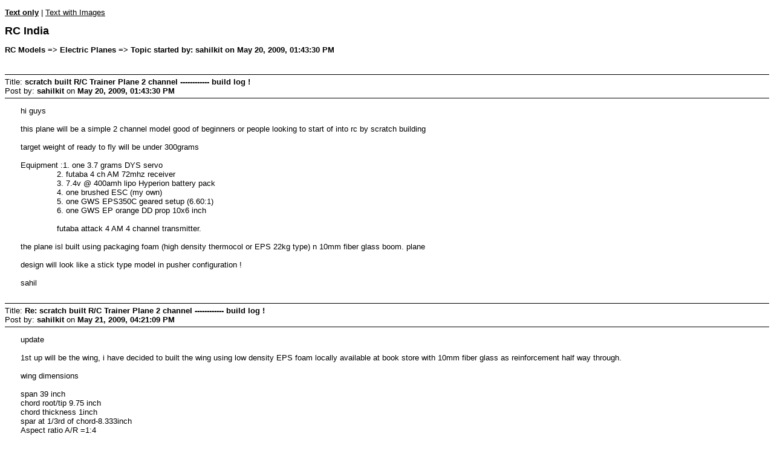

--- FILE ---
content_type: text/html; charset=UTF-8
request_url: https://www.rcindia.org/electric-planes/scratch-built-rc-trainer-plane-2-channel-build-log-!/?action=printpage
body_size: 9534
content:
<!DOCTYPE html>
<html>
	<head>
		<meta charset="UTF-8">
		<meta name="robots" content="noindex">
		<link rel="canonical" href="https://www.rcindia.org/electric-planes/scratch-built-rc-trainer-plane-2-channel-build-log-!/">
		<title>Print Page - scratch built R/C Trainer Plane 2 channel ------------ build log !</title>
		<style>
			body, a {
				color: #000;
				background: #fff;
			}
			body, td, .normaltext {
				font-family: Verdana, arial, helvetica, serif;
				font-size: small;
			}
			h1#title {
				font-size: large;
				font-weight: bold;
			}
			h2#linktree {
				margin: 1em 0 2.5em 0;
				font-size: small;
				font-weight: bold;
			}
			dl#posts {
				width: 90%;
				margin: 0;
				padding: 0;
				list-style: none;
			}
			div.postheader, #poll_data {
				border: solid #000;
				border-width: 1px 0;
				padding: 4px 0;
			}
			div.postbody {
				margin: 1em 0 2em 2em;
			}
			table {
				empty-cells: show;
			}
			blockquote {
				margin: 0 0 8px 0;
				padding: 6px 10px;
				font-size: small;
				border: 1px solid #d6dfe2;
				border-left: 2px solid #aaa;
				border-right: 2px solid #aaa;
			}
			blockquote cite {
				display: block;
				border-bottom: 1px solid #aaa;
				font-size: 0.9em;
			}
			blockquote cite:before {
				color: #aaa;
				font-size: 22px;
				font-style: normal;
				margin-right: 5px;
			}
			code {
				border: 1px solid #000;
				margin: 3px;
				padding: 1px;
				display: block;
			}
			code {
				font: x-small monospace;
			}
			.smalltext, .codeheader {
				font-size: x-small;
			}
			.largetext {
				font-size: large;
			}
			.centertext {
				text-align: center;
			}
			hr {
				height: 1px;
				border: 0;
				color: black;
				background-color: black;
			}
			.voted {
				font-weight: bold;
			}
			#footer {
				font-family: Verdana, sans-serif;
			}
			@media print {
				.print_options {
					display: none;
				}
			}
			@media screen {
				.print_options {
					margin: 1em 0;
				}
			}
			.bbc_img {
				max-width: 800px;
			}
			.bbc_img {
				max-height: 800px;
			}
		</style>
	</head>
	<body>
		<div class="print_options">
			<strong><a href="https://www.rcindia.org/electric-planes/scratch-built-rc-trainer-plane-2-channel-build-log-!/?action=printpage;PHPSESSID=gsofil0fb8609dobj3f4mom683">Text only</a></strong> | <a href="https://www.rcindia.org/electric-planes/scratch-built-rc-trainer-plane-2-channel-build-log-!/?action=printpage;images;PHPSESSID=gsofil0fb8609dobj3f4mom683">Text with Images</a>
		</div><!-- .print_options -->
		<h1 id="title">RC India</h1>
		<h2 id="linktree">RC Models => Electric Planes => Topic started by: sahilkit on May 20, 2009, 01:43:30 PM</h2>
		<div id="posts">
			<div class="postheader">
				Title: <strong>scratch built R/C Trainer Plane 2 channel ------------ build log !</strong><br>
				Post by: <strong>sahilkit</strong> on <strong>May 20, 2009, 01:43:30 PM</strong>
			</div>
			<div class="postbody">
				hi guys<br /><br />this plane will be a simple 2 channel model good of beginners or people looking to start of into rc by scratch building <br /><br />target weight of ready to fly will be under 300grams <br /><br />Equipment :1. one 3.7 grams DYS servo<br /> &nbsp; &nbsp; &nbsp; &nbsp; &nbsp; &nbsp; &nbsp; &nbsp;2. futaba 4 ch AM 72mhz receiver<br /> &nbsp; &nbsp; &nbsp; &nbsp; &nbsp; &nbsp; &nbsp; &nbsp;3. 7.4v @ 400amh lipo Hyperion battery pack<br /> &nbsp; &nbsp; &nbsp; &nbsp; &nbsp; &nbsp; &nbsp; &nbsp;4. one brushed ESC (my own)<br /> &nbsp; &nbsp; &nbsp; &nbsp; &nbsp; &nbsp; &nbsp; &nbsp;5. one GWS EPS350C geared setup (6.60:1)<br /> &nbsp; &nbsp; &nbsp; &nbsp; &nbsp; &nbsp; &nbsp; &nbsp;6. one GWS EP orange DD prop 10x6 inch<br /><br /> &nbsp; &nbsp; &nbsp; &nbsp; &nbsp; &nbsp; &nbsp; &nbsp;futaba attack 4 AM 4 channel transmitter.<br /><br />the plane isl built using packaging foam (high density thermocol or EPS 22kg type) n 10mm fiber glass boom. plane <br /><br />design will look like a stick type model in pusher configuration !<br /><br />sahil
			</div><!-- .postbody -->
			<div class="postheader">
				Title: <strong>Re: scratch built R/C Trainer Plane 2 channel ------------ build log !</strong><br>
				Post by: <strong>sahilkit</strong> on <strong>May 21, 2009, 04:21:09 PM</strong>
			</div>
			<div class="postbody">
				update<br /><br />1st up will be the wing, i have decided to built the wing using low density EPS foam locally available at book store with 10mm fiber glass as reinforcement half way through.<br /><br />wing dimensions<br /><br />span 39 inch<br />chord root/tip 9.75 inch<br />chord thickness 1inch<br />spar at 1/3rd of chord-8.333inch<br />Aspect ratio A/R =1:4<br /><br />to construct the wing one needs a 1 meter by .5 meter by .5 inch thermocol sheet, cut the sheet into 4 equal parts of .5 meter by .25meter, now cut a grove to fit the fiber glass tube at 1/3rd chord from leading edge of the wing to a lenght of .25 meters on all four thermocol pieces and glue two pieces to form a basic wing from which simplex airfoil will be cut<br /><br />see pictures for info <br /><br /> 
			</div><!-- .postbody -->
			<div class="postheader">
				Title: <strong>Re: scratch built R/C Trainer Plane 2 channel ------------ build log !</strong><br>
				Post by: <strong>merog</strong> on <strong>May 21, 2009, 04:30:56 PM</strong>
			</div>
			<div class="postbody">
				Hey Sahil,<br /><br />Only 2ch? Does it fly up and down?<br /><br />And How you gonna connect the only servo to rudder or elevators or ailerons?<br /><br />Am so anxious to see how?<br /><br />MEROG
			</div><!-- .postbody -->
			<div class="postheader">
				Title: <strong>Re: scratch built R/C Trainer Plane 2 channel ------------ build log !</strong><br>
				Post by: <strong>sahilkit</strong> on <strong>May 21, 2009, 04:55:45 PM</strong>
			</div>
			<div class="postbody">
				<blockquote class="bbc_standard_quote"><cite>Quote</cite>Hey Sahil,<br /><br />Only 2ch? Does it fly up and down?<br /><br />And How you gonna connect the only servo to rudder or elevators or ailerons?<br /><br />Am so anxious to see how?<br /><br />MEROG<br /></blockquote><br />its a rudder only model, altitude can be controlled by motor !
			</div><!-- .postbody -->
			<div class="postheader">
				Title: <strong>Re: scratch built R/C Trainer Plane 2 channel ------------ build log !</strong><br>
				Post by: <strong>Rao</strong> on <strong>May 22, 2009, 11:17:49 AM</strong>
			</div>
			<div class="postbody">
				Which glue do you recommend for sandwiching the thermocole sheets. Don&#039;t you think normal thermocole is too brittle ?<br /><br />Rao
			</div><!-- .postbody -->
			<div class="postheader">
				Title: <strong>Re: scratch built R/C Trainer Plane 2 channel ------------ build log !</strong><br>
				Post by: <strong>merog</strong> on <strong>May 22, 2009, 03:02:58 PM</strong>
			</div>
			<div class="postbody">
				Hi can anybody tell, <br /><br />how the up and down or altitude can be controlled thorugh throttle in 2ch? &#039;Coz I need this when I try to fly my indoor 2ch foamies!<br /><br />Awaiting your reply...//MEROG
			</div><!-- .postbody -->
			<div class="postheader">
				Title: <strong>Re: scratch built R/C Trainer Plane 2 channel ------------ build log !</strong><br>
				Post by: <strong>Rao</strong> on <strong>May 22, 2009, 03:13:25 PM</strong>
			</div>
			<div class="postbody">
				increasing throttle results in pitch up and decreasing the throttle results in pitch down.
			</div><!-- .postbody -->
			<div class="postheader">
				Title: <strong>Re: scratch built R/C Trainer Plane 2 channel ------------ build log !</strong><br>
				Post by: <strong>sahilkit</strong> on <strong>May 22, 2009, 09:02:56 PM</strong>
			</div>
			<div class="postbody">
				<blockquote class="bbc_standard_quote"><cite>Quote</cite>Which glue do you recommend for sandwiching the thermocole sheets. Don&#039;t you think normal thermocole is too brittle ?</blockquote><br />I&#039;m using FEVICOL SH, also to get a good joint the trick is to lightly sand (see 1st picture one can notice a difference in shininess) the themocole sides which are being joined so that it will bond better n stronger but the fiber glass tube was glued using 24hr standard Araldite (blue box one&#039;s)<br /><br />the reason for doing this is (sandwiching the two sheets)<br /><br />1. compare to one single piece it will have better strength in terms of breaking due to the fevicol holding the together n <br />&nbsp; &nbsp;forming something like a three layer sheet similar to a car glass wind shield which prevent shattering of glass in an&nbsp; &nbsp; <br />&nbsp; &nbsp;accident etc.<br />2. secondly its very easy to install the fiber glass tube correctly and glue every thing nice and strong !<br />3. coming to your point of brittleness, i would rather take advantage of the bounciness of the material and by doing the <br />&nbsp; &nbsp;steps one,two and also cover the finished wing half with single layer of packaging tape (brown stuff,one can also get&nbsp; &nbsp;<br />&nbsp; &nbsp;them in different colors) will give it an near unbreakable like features <br /><br />note: one can still get dents n stuff and as a whole its hard to break the wing based on my experience (slow fliers) !<br /><br />sahil<br /><br />
			</div><!-- .postbody -->
			<div class="postheader">
				Title: <strong>Re: scratch built R/C Trainer Plane 2 channel ------------ build log !</strong><br>
				Post by: <strong>sahilkit</strong> on <strong>May 22, 2009, 09:11:32 PM</strong>
			</div>
			<div class="postbody">
				<blockquote class="bbc_standard_quote"><cite>Quote</cite>how the up and down or altitude can be controlled thorugh throttle in 2ch? &#039;Coz I need this when I try to fly my indoor 2ch foamies!</blockquote><br />let me put it like this, the motor I&#039;m using is connected to a electronic speed controller (ESC) then to a battery. The ESC will control the power being sent to the motor from the battery which i turn reduces the output power making the plane come down or vice verse make the plane go up hence altitude control or up down.<br /><br />sahil 
			</div><!-- .postbody -->
			<div class="postheader">
				Title: <strong>Re: scratch built R/C Trainer Plane 2 channel ------------ build log !</strong><br>
				Post by: <strong>sahilkit</strong> on <strong>May 23, 2009, 11:54:47 AM</strong>
			</div>
			<div class="postbody">
				update, last night i cut the airfoils from sheet metal and nailed it to the side of the wing block will cut the wing when i find time.<br /><br />
			</div><!-- .postbody -->
			<div class="postheader">
				Title: <strong>Re: scratch built R/C Trainer Plane 2 channel ------------ build log !</strong><br>
				Post by: <strong>merog</strong> on <strong>May 23, 2009, 02:17:57 PM</strong>
			</div>
			<div class="postbody">
				Sahil,<br /><br />Can you find any solution (cheap) for 5 min bonding for thermocol?<br /><br />MEROG
			</div><!-- .postbody -->
			<div class="postheader">
				Title: <strong>Re: scratch built R/C Trainer Plane 2 channel ------------ build log !</strong><br>
				Post by: <strong>sahilkit</strong> on <strong>May 23, 2009, 08:56:28 PM</strong>
			</div>
			<div class="postbody">
				<blockquote class="bbc_standard_quote"><cite>Quote</cite>Can you find any solution (cheap) for 5 min bonding for thermocol?</blockquote><br />well, Fevicol if applied in right quantity on thermocole will bond with in 10min and has good strength .
			</div><!-- .postbody -->
			<div class="postheader">
				Title: <strong>Re: scratch built R/C Trainer Plane 2 channel ------------ build log !</strong><br>
				Post by: <strong>sahilkit</strong> on <strong>May 23, 2009, 09:05:22 PM</strong>
			</div>
			<div class="postbody">
				update, finished cutting the wing (it came out okay but needs light sanding)<br /><br />the foam cutter i have used is a simple n light weight structure made from aluminum with self load spring design.<br /><br />Spec.<br /><br />1. 35 inch long bow <br />2. 17inch width <br />3. music wire as heating element<br />4. power supply is via regulated 12volts @ 2amps&nbsp; <br /><br />see pictures for more details.<br /><br />sahil
			</div><!-- .postbody -->
			<div class="postheader">
				Title: <strong>Re: scratch built R/C Trainer Plane 2 channel ------------ build log !</strong><br>
				Post by: <strong>akash</strong> on <strong>May 23, 2009, 11:04:01 PM</strong>
			</div>
			<div class="postbody">
				never thought tat cutting a thermocole will be this simple using homemade stuff. {:)} can u tell some more info abt this music wire?
			</div><!-- .postbody -->
			<div class="postheader">
				Title: <strong>Re: scratch built R/C Trainer Plane 2 channel ------------ build log !</strong><br>
				Post by: <strong>sahilkit</strong> on <strong>May 24, 2009, 05:52:38 PM</strong>
			</div>
			<div class="postbody">
				update, the wing is almost done just need to give it name n cover it with tape&nbsp; :)
			</div><!-- .postbody -->
			<div class="postheader">
				Title: <strong>Re: scratch built R/C Trainer Plane 2 channel ------------ build log !</strong><br>
				Post by: <strong>sahilkit</strong> on <strong>May 24, 2009, 06:02:56 PM</strong>
			</div>
			<div class="postbody">
				hi akash<br /><br /><blockquote class="bbc_standard_quote"><cite>Quote</cite>never thought tat cutting a thermocole will be this simple using homemade stuff. Clap can u tell some more info abt this music wire?<br /></blockquote>music wire or guitar string is the primary part of the foam cutter where power is passed through it, the string heats up (high resistance) which is held tough by a bow kind of system, the hot wire is passed through foam via template which gives the desired shape to the foam (thermocole)<br /><br />for more details try Google search (word foam cutter)<br /><br />sahil
			</div><!-- .postbody -->
			<div class="postheader">
				Title: <strong>Re: scratch built R/C Trainer Plane 2 channel ------------ build log !</strong><br>
				Post by: <strong>sahilkit</strong> on <strong>May 24, 2009, 07:52:06 PM</strong>
			</div>
			<div class="postbody">
				wing before covering, and named the model GARUDA (wiki for meaning)<br /><br />sahil
			</div><!-- .postbody -->
			<div class="postheader">
				Title: <strong>Re: scratch built R/C Trainer Plane 2 channel ------------ build log !</strong><br>
				Post by: <strong>merog</strong> on <strong>May 25, 2009, 09:54:40 AM</strong>
			</div>
			<div class="postbody">
				Dear Sahil,<br /><br />I have tried a lot to make a handy foam cutter with guitar string (3rd Steel) and a DC adopter of 12v across it! But it didnt catch that much heat enough to cut thermacol!<br /><br />If it really works for you, can you please tell me how much voltage you have given and how you have connected the string?<br /><br />Awaiting your reply...//MEROG<br />
			</div><!-- .postbody -->
			<div class="postheader">
				Title: <strong>Re: scratch built R/C Trainer Plane 2 channel ------------ build log !</strong><br>
				Post by: <strong>mpsaju</strong> on <strong>May 26, 2009, 10:06:22 AM</strong>
			</div>
			<div class="postbody">
				Merog<br /><br />Why dont you just use a 12v battery (7000mah... usually used in 500va ups systems) and connect it across the music wire (thin guitar strings also serve admirably). I have used this method a few times to cut foam. But the daunting part is the bow and how the bow is suspended from the sealing.<br /><br />Have fun<br /><br />Saju
			</div><!-- .postbody -->
			<div class="postheader">
				Title: <strong>Re: scratch built R/C Trainer Plane 2 channel ------------ build log !</strong><br>
				Post by: <strong>merog</strong> on <strong>May 26, 2009, 10:13:20 AM</strong>
			</div>
			<div class="postbody">
				Thanx for the suggestion,<br /><br />Actually I tried, without creting tension at all in the string. Thats why I think the heat was not produced. Somewhere someone has used 25v, with tension in the string. I knew now that tension is must either way of use of voltage!<br /><br />And am planning to make a frame with variable tension (I mean, in such a way that we can modify the tension to increase or decrase the heat, other than with voltage).<br /><br />Am on my way to be succeeded in it,<br />Thanks for the suggestion...//MEROG<br />
			</div><!-- .postbody -->
			<div class="postheader">
				Title: <strong>Re: scratch built R/C Trainer Plane 2 channel ------------ build log !</strong><br>
				Post by: <strong>Rao</strong> on <strong>May 26, 2009, 10:15:20 AM</strong>
			</div>
			<div class="postbody">
				Using a Battery as fixed voltage source is not advisable .The temperature of the cutting wire is regulated by varying the applied voltage to the bow.<br /> <br />Rao
			</div><!-- .postbody -->
			<div class="postheader">
				Title: <strong>Re: scratch built R/C Trainer Plane 2 channel ------------ build log !</strong><br>
				Post by: <strong>Rao</strong> on <strong>May 26, 2009, 10:18:26 AM</strong>
			</div>
			<div class="postbody">
				tension has nothing to do with the wire heat. Tension is to prevent the wire from sagging.<br /><br />Rao
			</div><!-- .postbody -->
			<div class="postheader">
				Title: <strong>Re: scratch built R/C Trainer Plane 2 channel ------------ build log !</strong><br>
				Post by: <strong>merog</strong> on <strong>May 26, 2009, 10:22:36 AM</strong>
			</div>
			<div class="postbody">
				<br /><blockquote class="bbc_standard_quote"><cite><a href="https://www.rcindia.org/electric-planes/scratch-built-rc-trainer-plane-2-channel-build-log-!/msg1667/?PHPSESSID=gsofil0fb8609dobj3f4mom683#msg1667">Quote from: Rao on May 26, 2009, 10:15:20 AM</a></cite><br />Using a Battery as fixed voltage source is not advisable .The temperature of the cutting wire is regulated by varying the applied voltage to the bow.<br /> <br />Rao<br /></blockquote><br />Yes, I too agree with Mr. Rao,<br /><br />The temp. can be regulated by using the DIMER SWITCH, which is connected to the adapter, which can supply a regulated voltage! It&#039;s safe too!<br /><br />Mr. Rao, tension is nothing to do with the temp? Then can you tell any possible reason why I failed when I connected 12V adapter to a guitar steel string, which is bent in U-shape (to fecilitate handy cutting)?<br /><br />Awaiting reply...//MEROG<br />MEROG<br />
			</div><!-- .postbody -->
			<div class="postheader">
				Title: <strong>Re: scratch built R/C Trainer Plane 2 channel ------------ build log !</strong><br>
				Post by: <strong>Pikle6</strong> on <strong>May 26, 2009, 06:23:25 PM</strong>
			</div>
			<div class="postbody">
				try using a voltage transformer which has amp adjustment and keep increasing the amps until you get the right amount of heat. increase amps slowly :)
			</div><!-- .postbody -->
			<div class="postheader">
				Title: <strong>Re: scratch built R/C Trainer Plane 2 channel ------------ build log !</strong><br>
				Post by: <strong>Rao</strong> on <strong>May 26, 2009, 09:27:29 PM</strong>
			</div>
			<div class="postbody">
				Here is a simple Hot Wire Foam Cutter
			</div><!-- .postbody -->
			<div class="postheader">
				Title: <strong>Re: scratch built R/C Trainer Plane 2 channel ------------ build log !</strong><br>
				Post by: <strong>izmile</strong> on <strong>May 26, 2009, 10:09:27 PM</strong>
			</div>
			<div class="postbody">
				<blockquote class="bbc_standard_quote"><cite><a href="https://www.rcindia.org/electric-planes/scratch-built-rc-trainer-plane-2-channel-build-log-!/msg1681/?PHPSESSID=gsofil0fb8609dobj3f4mom683#msg1681">Quote from: Pikle6 on May 26, 2009, 06:23:25 PM</a></cite><br />try using a voltage transformer which has amp adjustment and keep increasing the amps until you get the right amount of heat. increase amps slowly :)<br /></blockquote><br />Ok.. just to make it clear,... You cannot increase just the amps without decreasing the resistance of the wire (or) increasing the voltage. (I=V/R)... A wise man named Ohm discovered that long time ago!... ;). So, I would say you better increase the voltage until you get the right amt of heat. And make sure your transformer output current is rated high enough (~5A) for this kind of job..
			</div><!-- .postbody -->
			<div class="postheader">
				Title: <strong>Re: scratch built R/C Trainer Plane 2 channel ------------ build log !</strong><br>
				Post by: <strong>akash</strong> on <strong>May 26, 2009, 10:42:45 PM</strong>
			</div>
			<div class="postbody">
				i used a 12v 2amp transformer and no rectifier(diodes and capacitor) and the bought &quot;e&quot; string for guitar (which is the least dia string- so higher resistance hence heating takes place here). i had a 1.5&quot; dia pvc pipe, fixed a 0.5 feet plastic rulers perpendicular to the ends of the pipe and fixed it firmly using tapes. then tied the string between these rulers as ends. result- i now cut thermocole as a cake :)
			</div><!-- .postbody -->
			<div class="postheader">
				Title: <strong>Re: scratch built R/C Trainer Plane 2 channel ------------ build log !</strong><br>
				Post by: <strong>merog</strong> on <strong>May 27, 2009, 09:18:10 AM</strong>
			</div>
			<div class="postbody">
				For a good variable heat foam cutter, here is a best link for scratch building...<br /><br />http://www.instructables.com/id/Hot-wire-foam-cutter/<br /><br />MEROG
			</div><!-- .postbody -->
			<div class="postheader">
				Title: <strong>Re: scratch built R/C Trainer Plane 2 channel ------------ build log !</strong><br>
				Post by: <strong>tg</strong> on <strong>May 27, 2009, 10:07:14 AM</strong>
			</div>
			<div class="postbody">
				<blockquote class="bbc_standard_quote"><cite><a href="https://www.rcindia.org/electric-planes/scratch-built-rc-trainer-plane-2-channel-build-log-!/msg1687/?PHPSESSID=gsofil0fb8609dobj3f4mom683#msg1687">Quote from: akash on May 26, 2009, 10:42:45 PM</a></cite><br />i used a 12v 2amp transformer and no rectifier(diodes and capacitor) and the bought &quot;e&quot; string for guitar (which is the least dia string- so higher resistance hence heating takes place here). i had a 1.5&quot; dia pvc pipe, fixed a 0.5 feet plastic rulers perpendicular to the ends of the pipe and fixed it firmly using tapes. then tied the string between these rulers as ends. result- i now cut thermocole as a cake :)<br /></blockquote><br />Can you post some pictures of the cutter, don&#039;t the wires also cut into the plastic rulers?
			</div><!-- .postbody -->
			<div class="postheader">
				Title: <strong>Re: scratch built R/C Trainer Plane 2 channel ------------ build log !</strong><br>
				Post by: <strong>akash</strong> on <strong>May 27, 2009, 10:53:41 AM</strong>
			</div>
			<div class="postbody">
				good question... the simple trick is to solder the wire with the string between the rulers(inside) and not outside. so the heating occurs between the soldered points. dont confuse with the 2 wires which i soldered, they are just parallel. i made this arrangement to allow more current to pass (as i dont have a bigger dia wire).
			</div><!-- .postbody -->
			<div class="postheader">
				Title: <strong>Re: scratch built R/C Trainer Plane 2 channel ------------ build log !</strong><br>
				Post by: <strong>sahilkit</strong> on <strong>May 27, 2009, 01:16:43 PM</strong>
			</div>
			<div class="postbody">
				update,I have finished building the wing n covered it with cello tape plus added small pieces of fiberglass that i had at the wing center near leading n trailing edges to give it a better strength, i decided to use a readily available fuse that i built for a 1.5 HLG glider long time back.Change of plans the power setup will be a pull type with slight difference.<br /><br />see pictures
			</div><!-- .postbody -->
			<div class="postheader">
				Title: <strong>Re: scratch built R/C Trainer Plane 2 channel ------------ build log !</strong><br>
				Post by: <strong>sahilkit</strong> on <strong>May 27, 2009, 01:36:51 PM</strong>
			</div>
			<div class="postbody">
				guys, from now on the build will get slower sorry i want to finish the long pending rc project that i have taken up .<br /><br />sahil
			</div><!-- .postbody -->
			<div class="postheader">
				Title: <strong>Re: scratch built R/C Trainer Plane 2 channel ------------ build log !</strong><br>
				Post by: <strong>sahilkit</strong> on <strong>August 19, 2009, 09:49:30 AM</strong>
			</div>
			<div class="postbody">
				okay guys stay tuned i will be finishing the model today<br /><br />sahil
			</div><!-- .postbody -->
			<div class="postheader">
				Title: <strong>Re: scratch built R/C Trainer Plane 2 channel ------------ build log !</strong><br>
				Post by: <strong>sahilkit</strong> on <strong>August 19, 2009, 11:59:53 AM</strong>
			</div>
			<div class="postbody">
				update, i have decided not to use balsa fuse instead a EPP fuse&nbsp; ;D motor mount is fixed,servo press fit n receiver guard, antenna wire cover all done. Hopefully i will be finishing the entire model today and will be left with only the ESC part.<br /><br />some pictures,
			</div><!-- .postbody -->
			<div class="postheader">
				Title: <strong>Re: scratch built R/C Trainer Plane 2 channel ------------ build log !</strong><br>
				Post by: <strong>sahilkit</strong> on <strong>August 19, 2009, 12:47:38 PM</strong>
			</div>
			<div class="postbody">
				update, added rubber band mount<br /><br />
			</div><!-- .postbody -->
			<div class="postheader">
				Title: <strong>Re: scratch built R/C Trainer Plane 2 channel ------------ build log !</strong><br>
				Post by: <strong>sandeepm</strong> on <strong>August 19, 2009, 04:18:23 PM</strong>
			</div>
			<div class="postbody">
				<blockquote class="bbc_standard_quote"><cite><a href="https://www.rcindia.org/electric-planes/scratch-built-rc-trainer-plane-2-channel-build-log-!/msg5000/?PHPSESSID=gsofil0fb8609dobj3f4mom683#msg5000">Quote from: sahilkit on August 19, 2009, 11:59:53 AM</a></cite><br />update, i have decided not to use balsa fuse instead a EPP fuse&nbsp; ;D motor mount is fixed,servo press fit n receiver guard, antenna wire cover all done. Hopefully i will be finishing the entire model today and will be left with only the ESC part.<br /><br />some pictures,<br /></blockquote><br />Hi, please confirm.......this is an actual EPP fuse of some plane or is some EPP packaging of DVD Player or something&nbsp; ;D
			</div><!-- .postbody -->
			<div class="postheader">
				Title: <strong>Re: scratch built R/C Trainer Plane 2 channel ------------ build log !</strong><br>
				Post by: <strong>Rao</strong> on <strong>August 19, 2009, 06:05:14 PM</strong>
			</div>
			<div class="postbody">
				It looks like EPS&nbsp; packaging of something to me. Clever use&nbsp; {:)} {:)} {:)} <br /><br />Rao
			</div><!-- .postbody -->
			<div class="postheader">
				Title: <strong>Re: scratch built R/C Trainer Plane 2 channel ------------ build log !</strong><br>
				Post by: <strong>sahilkit</strong> on <strong>August 19, 2009, 08:45:26 PM</strong>
			</div>
			<div class="postbody">
				its EPP from packaging of a blue ray player&nbsp; ;D<br /><br />sahil 
			</div><!-- .postbody -->
			<div class="postheader">
				Title: <strong>Re: scratch built R/C Trainer Plane 2 channel ------------ build log !</strong><br>
				Post by: <strong>flyingboxcar</strong> on <strong>August 19, 2009, 09:26:18 PM</strong>
			</div>
			<div class="postbody">
				Although you have changed your design, but if you were to use the balsa fuse you were better putting a block of wood to anchor the motor post as the pull from motor coupled with the leverage due to height would sure at some point of time yank the post off the base.<br />Also just wanted to warn you that you should consider appropriate up thrust on the motor at that height from the fuse, if the motor was mounted zero zero you would find that the craft will pitch down severely when you open up the throttle.&nbsp; &nbsp; 
			</div><!-- .postbody -->
			<div class="postheader">
				Title: <strong>Re: scratch built R/C Trainer Plane 2 channel ------------ build log !</strong><br>
				Post by: <strong>tg</strong> on <strong>August 20, 2009, 07:38:59 AM</strong>
			</div>
			<div class="postbody">
				<blockquote class="bbc_standard_quote"><cite><a href="https://www.rcindia.org/electric-planes/scratch-built-rc-trainer-plane-2-channel-build-log-!/msg5058/?PHPSESSID=gsofil0fb8609dobj3f4mom683#msg5058">Quote from: flyingboxcar on August 19, 2009, 09:26:18 PM</a></cite><br />Although you have changed your design, but if you were to use the balsa fuse you were better putting a block of wood to anchor the motor post as the pull from motor coupled with the leverage due to height would sure at some point of time yank the post off the base.<br />Also just wanted to warn you that you should consider appropriate up thrust on the motor at that height from the fuse, if the motor was mounted zero zero you would find that the craft will pitch down severely when you open up the throttle.&nbsp; &nbsp; <br /></blockquote><br />Could you pls explain the up/down thrust that should be used when mounting these motors. A bit of down thrust is what is recommended when mounting the motor on the nose, here we seem to need up thrust instead.
			</div><!-- .postbody -->
			<div class="postheader">
				Title: <strong>Re: scratch built R/C Trainer Plane 2 channel ------------ build log !</strong><br>
				Post by: <strong>sandeepm</strong> on <strong>August 20, 2009, 09:27:52 AM</strong>
			</div>
			<div class="postbody">
				<blockquote class="bbc_standard_quote"><cite><a href="https://www.rcindia.org/electric-planes/scratch-built-rc-trainer-plane-2-channel-build-log-!/msg5055/?PHPSESSID=gsofil0fb8609dobj3f4mom683#msg5055">Quote from: sahilkit on August 19, 2009, 08:45:26 PM</a></cite><br />its EPP from packaging of a blue ray player&nbsp; ;D<br /><br />sahil <br /></blockquote>Another Eg. of &quot;Best out of waste&quot;.........really appreciate&nbsp; &nbsp;{:)} {:)} {:)}. <br />I will try to search some more for me
			</div><!-- .postbody -->
			<div class="postheader">
				Title: <strong>Re: scratch built R/C Trainer Plane 2 channel ------------ build log !</strong><br>
				Post by: <strong>sahilkit</strong> on <strong>August 20, 2009, 11:34:25 AM</strong>
			</div>
			<div class="postbody">
				<blockquote class="bbc_standard_quote"><cite>Quote</cite>Although you have changed your design, but if you were to use the balsa fuse you were better putting a block of wood to anchor the motor post as the pull from motor coupled with the leverage due to height would sure at some point of time yank the post off the base.<br />Also just wanted to warn you that you should consider appropriate up thrust on the motor at that height from the fuse, if the motor was mounted zero zero you would find that the craft will pitch down severely when you open up the throttle. </blockquote><br />yes capt. i had a similar issue with my air boat,can you explain the science behind it please and this whole process of changing design was to prevent damage to the prop/motor shaft but i have given up due to CG problems so i have changed it to ordinary front motor mount with prop saver n rest is in gods hand&nbsp; 8-)<br /><br />sahil
			</div><!-- .postbody -->
			<div class="postheader">
				Title: <strong>Re: scratch built R/C Trainer Plane 2 channel ------------ build log !</strong><br>
				Post by: <strong>merog</strong> on <strong>August 20, 2009, 11:36:45 AM</strong>
			</div>
			<div class="postbody">
				Hey Sahil...<br /><br />Come on hurry up man, I wish you should fly first than I could, with my Scratchy &#039;Indian Trainer&#039;!<br /><br />Dying to see you fly.....//MEROG
			</div><!-- .postbody -->
			<div class="postheader">
				Title: <strong>Re: scratch built R/C Trainer Plane 2 channel ------------ build log !</strong><br>
				Post by: <strong>sahilkit</strong> on <strong>August 20, 2009, 11:38:58 AM</strong>
			</div>
			<div class="postbody">
				<blockquote class="bbc_standard_quote"><cite>Quote</cite>Another Eg. of &quot;Best out of waste&quot;.........really appreciate &nbsp; Clap Clap Clap.<br />I will try to search some more for me</blockquote><br />well i had this lying around in my room, all of a sudden i see a potential pod n rest you know &nbsp;:)<br /><br />sahil
			</div><!-- .postbody -->
			<div class="postheader">
				Title: <strong>Re: scratch built R/C Trainer Plane 2 channel ------------ build log !</strong><br>
				Post by: <strong>sahilkit</strong> on <strong>August 20, 2009, 11:43:19 AM</strong>
			</div>
			<div class="postbody">
				its raining like hell in hyderabad since last night n still raining........hoping tomorrow will be sunny,clear sky,clam no wind.....so that i can maiden the model.<br /><br />sahil
			</div><!-- .postbody -->
			<div class="postheader">
				Title: <strong>Re: scratch built R/C Trainer Plane 2 channel ------------ build log !</strong><br>
				Post by: <strong>sahilkit</strong> on <strong>August 25, 2009, 10:52:40 AM</strong>
			</div>
			<div class="postbody">
				update, had some problems with the ESC but got it working need to fine tune the LVC values and capt. can you please explain the motor angle thing&nbsp; ??? <br /><br /><br />
			</div><!-- .postbody -->
			<div class="postheader">
				Title: <strong>Re: scratch built R/C Trainer Plane 2 channel ------------ build log !</strong><br>
				Post by: <strong>anwar</strong> on <strong>August 25, 2009, 11:20:15 AM</strong>
			</div>
			<div class="postbody">
				The &quot;motor angle thing&quot;&nbsp; :D&nbsp; <br /><br />When you look from the back of the plane to the front, point the motor 2 or 3 degrees down AND to the right.
			</div><!-- .postbody -->
			<div class="postheader">
				Title: <strong>Re: scratch built R/C Trainer Plane 2 channel ------------ build log !</strong><br>
				Post by: <strong>sahilkit</strong> on <strong>August 25, 2009, 12:05:48 PM</strong>
			</div>
			<div class="postbody">
				&nbsp;;D anwar i was referring to this post by capt.<br /><br /><blockquote class="bbc_standard_quote"><cite>Quote</cite>Although you have changed your design, but if you were to use the balsa fuse you were better putting a block of wood to anchor the motor post as the pull from motor coupled with the leverage due to height would sure at some point of time yank the post off the base.<br />Also just wanted to warn you that you should consider appropriate up thrust on the motor at that height from the fuse, if the motor was mounted zero zero you would find that the craft will pitch down severely when you open up the throttle.&nbsp; &nbsp;<br /></blockquote><br />yeah the motor angle thing&nbsp; ;D ;)
			</div><!-- .postbody -->
			<div class="postheader">
				Title: <strong>Re: scratch built R/C Trainer Plane 2 channel ------------ build log !</strong><br>
				Post by: <strong>mpsaju</strong> on <strong>August 26, 2009, 09:45:07 AM</strong>
			</div>
			<div class="postbody">
				Sahil and Capt<br /><br />I don&#039;t know whether it is right of me to interfere at this stage... Capt has to have his say about what he meant. <br /><br />Sahil, I believe now you are not going with the post mounted motor concept right ? If you are not, then the motor thrust should be directed a few (2 to 3) degrees&nbsp; down and to the starboard side (i.e. to your right as looking from the cockpit forward). This is to counter the reaction torque of the motor trying to pitch the plane to the port side ( opposite of starboard) and up <br /><br />I could add the following in explanation of what I think Capt meant:<br /><br />With the post mounted motor, the thrust line is above the wing. Since the wing is what is holding the whole plane, its cg point tries to act as a fulcrum and the moment (thrust x moment arm) tends to pitch the nose down. To negate this tendency, perhaps, Capt said that the thrust line should be modified to reduce the moment arm, by giving a certain amount of upthrust. (moment arm is the perpendicular distance between the line of force and the fulcrum point)<br /><br />Saju
			</div><!-- .postbody -->
			<div class="postheader">
				Title: <strong>Re: scratch built R/C Trainer Plane 2 channel ------------ build log !</strong><br>
				Post by: <strong>PankajC</strong> on <strong>August 26, 2009, 09:50:56 AM</strong>
			</div>
			<div class="postbody">
				OK Guys,<br />How does one get to measure the 2 or 3 degree shift while mounting the motor? Its all good when its on a drawing board, but in applying the principle, what is one supposed to do?<br /><br />Pankaj
			</div><!-- .postbody -->
			<div class="postheader">
				Title: <strong>Re: scratch built R/C Trainer Plane 2 channel ------------ build log !</strong><br>
				Post by: <strong>rcforall</strong> on <strong>August 26, 2009, 10:01:08 AM</strong>
			</div>
			<div class="postbody">
				Simple Pankaj , just put an additional washer or two under the left hand top screw this will achieve what is recommended I do it all the time&nbsp; :D ;D
			</div><!-- .postbody -->
			<div class="postheader">
				Title: <strong>Re: scratch built R/C Trainer Plane 2 channel ------------ build log !</strong><br>
				Post by: <strong>sahilkit</strong> on <strong>August 29, 2009, 09:29:25 PM</strong>
			</div>
			<div class="postbody">
				thanks for the clarification saju&nbsp; :)<br /><br />update,hoping to maiden it tomorrow&nbsp; 8-)<br /><br />
			</div><!-- .postbody -->
			<div class="postheader">
				Title: <strong>Re: scratch built R/C Trainer Plane 2 channel ------------ build log !</strong><br>
				Post by: <strong>sahilkit</strong> on <strong>August 31, 2009, 11:24:01 AM</strong>
			</div>
			<div class="postbody">
				hopefully my final update on this built log<br /><br /><br /><br /> <br />
			</div><!-- .postbody -->
			<div class="postheader">
				Title: <strong>Re: scratch built R/C Trainer Plane 2 channel ------------ build log !</strong><br>
				Post by: <strong>sahilkit</strong> on <strong>August 31, 2009, 11:50:13 AM</strong>
			</div>
			<div class="postbody">
				<b>specifications</b><br /><br /><b>power setup</b><br /><br />1. 7.4v @ 400amh lipo Hyperion battery pack<br />2. one brushed ESC (my own)<br />circuit/code link <br />3.one GWS EPS350C geared setup (6.60:1)<br />4.one GWS EP orange DD prop 10x6 inch<br /><br /><b>plane dimensions</b><br /><br /><b>wing dimensions</b><br /><br />span = 39 inch<br />chord root/tip = 9.75 inch<br />chord thickness = 1inch<br />spar at 1/3rd of chord = 8.333inch<br />Aspect ratio A/R =1:4<br /><br /><b>horizontal stabilizer</b><br /><br />span = 15.5 inch<br />chord root/tip = 5.5 inch<br />Aspect ratio = 1:3<br /><br /><b>vertical stabilizer</b> = 1/3 area of horizontal stab.<br /><br /><b>Electronics</b><br /><br />1. E-sky 8gram servo<br />2. Futaba Attack 4ch receiver/AM<br />3. Futaba Attack 4ch transmitter 72mhz AM <br /><br /><b>material </b><br /><br />wing = 10mm fiberglass tube + normal stationary store EPS foam + clear/brown tape for covering + fiber glass inserts at <br />&nbsp; &nbsp; &nbsp; &nbsp; &nbsp; tips for wing placement/protection<br /><br />horizontal stab = 1/2 inch thick EPS foam + tape covering<br /><br />vertical stab = 1/4 inch thick EPS foam + 2mm spad for rudder + tape covering<br /><br />Fuse = junk packing foam pod (fevi kwik safe) + 10mm fiber glass tube boom + misc.<br /><br /><br /><br />
			</div><!-- .postbody -->
			<div class="postheader">
				Title: <strong>Re: scratch built R/C Trainer Plane 2 channel ------------ build log !</strong><br>
				Post by: <strong>sahilkit</strong> on <strong>August 31, 2009, 11:55:16 AM</strong>
			</div>
			<div class="postbody">
				<b>others </b><br /><br />1.GWS prop saver<br />2.10mm fiber glass tube motor mount<br />3.broom stick with heat shrink as wing placement/ rubber band supports<br />4.6mm plastic straw for antenna/control rod routing<br />5.GWS control horn<br />6.Diwali sparkling with broom stick form connecting rod
			</div><!-- .postbody -->
			<div class="postheader">
				Title: <strong>Re: scratch built R/C Trainer Plane 2 channel ------------ build log !</strong><br>
				Post by: <strong>sahilkit</strong> on <strong>August 31, 2009, 01:19:27 PM</strong>
			</div>
			<div class="postbody">
				first flight report<br /><br />the model flies okay but had problems with ESC&nbsp; 8-) it was cutting off way early and i just checked the weight of the model its a whooping 367 grams vs my target weight of 290 grams no wounder the plane needs full power to climb but the good part is the ESC Fet are cold as ice&nbsp; ;D<br /><br />time to do some reprogramming of the ESC n some more testing,measuring then fly it again&nbsp; :)<br /><br />sahil
			</div><!-- .postbody -->
			<div class="postheader">
				Title: <strong>Re: scratch built R/C Trainer Plane 2 channel ------------ build log !</strong><br>
				Post by: <strong>izmile</strong> on <strong>August 31, 2009, 02:57:12 PM</strong>
			</div>
			<div class="postbody">
				Congrats on the maiden..&nbsp; {:)}<br />Add some MOPOWA and enjoy!<br />
			</div><!-- .postbody -->
			<div class="postheader">
				Title: <strong>Re: scratch built R/C Trainer Plane 2 channel ------------ build log !</strong><br>
				Post by: <strong>sahilkit</strong> on <strong>August 31, 2009, 08:17:36 PM</strong>
			</div>
			<div class="postbody">
				thanks Ismail,will try to get a video b/w what is MOPOWA ??<br /><br />sahil
			</div><!-- .postbody -->
			<div class="postheader">
				Title: <strong>Re: scratch built R/C Trainer Plane 2 channel ------------ build log !</strong><br>
				Post by: <strong>izmile</strong> on <strong>August 31, 2009, 10:53:04 PM</strong>
			</div>
			<div class="postbody">
				More power!&nbsp; &nbsp;;D
			</div><!-- .postbody -->
			<div class="postheader">
				Title: <strong>Re: scratch built R/C Trainer Plane 2 channel ------------ build log !</strong><br>
				Post by: <strong>roopeshkrishna</strong> on <strong>July 27, 2011, 11:52:08 PM</strong>
			</div>
			<div class="postbody">
				wooow...was a nice attempt.... :salute:
			</div><!-- .postbody -->
		</div><!-- #posts -->
		<div class="print_options">
			<strong><a href="https://www.rcindia.org/electric-planes/scratch-built-rc-trainer-plane-2-channel-build-log-!/?action=printpage;PHPSESSID=gsofil0fb8609dobj3f4mom683">Text only</a></strong> | <a href="https://www.rcindia.org/electric-planes/scratch-built-rc-trainer-plane-2-channel-build-log-!/?action=printpage;images;PHPSESSID=gsofil0fb8609dobj3f4mom683">Text with Images</a>
		</div><!-- .print_options -->
		<div id="footer" class="smalltext"><a href="https://www.rcindia.org/credits/?PHPSESSID=gsofil0fb8609dobj3f4mom683" title="License" target="_blank" rel="noopener">SMF 2.1.4 &copy; 2023</a>, <a href="https://www.simplemachines.org" title="Simple Machines" target="_blank" class="new_win">Simple Machines</a><br /><a href="https://www.createaforum.com" target="_blank">Simple Audio Video Embedder</a></div>
	</body>
</html>